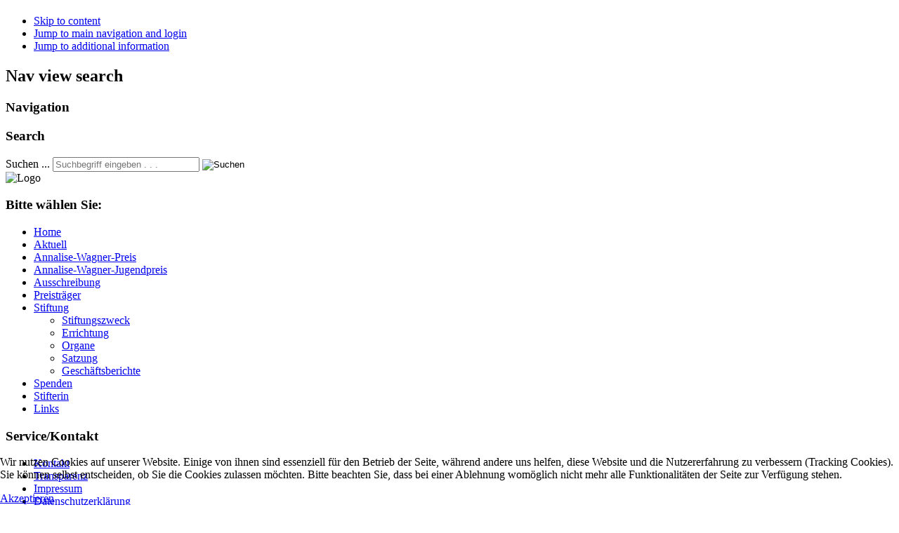

--- FILE ---
content_type: text/html; charset=utf-8
request_url: https://annalise-wagner-stiftung.de/index.php/stiftung/geschaeftsberichte/235-bericht/1130-geschaeftsbericht-der-annalise-wagner-stiftung-2008
body_size: 9364
content:
  <!DOCTYPE html><html xmlns="http://www.w3.org/1999/xhtml" xml:lang="de-de" lang="de-de" dir="ltr" >
  <head>
    <base href="https://annalise-wagner-stiftung.de/index.php/stiftung/geschaeftsberichte/235-bericht/1130-geschaeftsbericht-der-annalise-wagner-stiftung-2008" />
	<meta http-equiv="content-type" content="text/html; charset=utf-8" />
	<meta name="author" content="Administrator" />
	<meta name="generator" content="Joomla! - Open Source Content Management" />
	<title>Geschäftsbericht  der Annalise-Wagner-Stiftung 2008</title>
	<link href="/templates/beez5/favicon.ico" rel="shortcut icon" type="image/vnd.microsoft.icon" />
	<link href="https://annalise-wagner-stiftung.de/index.php/component/search/?Itemid=646&amp;catid=235&amp;id=1130&amp;format=opensearch" rel="search" title="Suchen Annalise-Wagner-Stiftung" type="application/opensearchdescription+xml" />
	<link href="/plugins/system/cookiehint/css/style.css?023c4565ac9165423bec0e4e7c32d10b" rel="stylesheet" type="text/css" />
	<style type="text/css">
div.mod_search87 input[type="search"]{ width:auto; }#redim-cookiehint-bottom {position: fixed; z-index: 99999; left: 0px; right: 0px; bottom: 0px; top: auto !important;}
	</style>
	<script type="application/json" class="joomla-script-options new">{"csrf.token":"126fdd69c6419fa37f754ad7d3e59bc0","system.paths":{"root":"","base":""}}</script>
	<script src="/media/jui/js/jquery.min.js?023c4565ac9165423bec0e4e7c32d10b" type="text/javascript"></script>
	<script src="/media/jui/js/jquery-noconflict.js?023c4565ac9165423bec0e4e7c32d10b" type="text/javascript"></script>
	<script src="/media/jui/js/jquery-migrate.min.js?023c4565ac9165423bec0e4e7c32d10b" type="text/javascript"></script>
	<script src="/media/jui/js/bootstrap.min.js?023c4565ac9165423bec0e4e7c32d10b" type="text/javascript"></script>
	<script src="/media/system/js/mootools-core.js?023c4565ac9165423bec0e4e7c32d10b" type="text/javascript"></script>
	<script src="/media/system/js/core.js?023c4565ac9165423bec0e4e7c32d10b" type="text/javascript"></script>
	<script src="/media/system/js/mootools-more.js?023c4565ac9165423bec0e4e7c32d10b" type="text/javascript"></script>
	<script src="/templates/beez5/javascript/md_stylechanger.js" type="text/javascript" defer="defer"></script>
	<!--[if lt IE 9]><script src="/media/system/js/html5fallback.js?023c4565ac9165423bec0e4e7c32d10b" type="text/javascript"></script><![endif]-->
	<script type="text/javascript">
jQuery(function($){ initTooltips(); $("body").on("subform-row-add", initTooltips); function initTooltips (event, container) { container = container || document;$(container).find(".hasTooltip").tooltip({"html": true,"container": "body"});} });(function() {  if (typeof gtag !== 'undefined') {       gtag('consent', 'denied', {         'ad_storage': 'denied',         'ad_user_data': 'denied',         'ad_personalization': 'denied',         'functionality_storage': 'denied',         'personalization_storage': 'denied',         'security_storage': 'denied',         'analytics_storage': 'denied'       });     } })();
	</script>

    <link rel="stylesheet" href="/templates/system/css/system.css" type="text/css" />
    <link rel="stylesheet" href="/templates/beez5/css/position.css" type="text/css" media="screen,projection" />
    <link rel="stylesheet" href="/templates/beez5/css/layout.css" type="text/css" media="screen,projection" />
    <link rel="stylesheet" href="/templates/beez5/css/print.css" type="text/css" media="Print" />
    <link rel="stylesheet" href="/templates/beez5/css/beez5.css" type="text/css" />
    <link rel="stylesheet" href="/templates/beez5/css/general.css" type="text/css" />
        <!--[if lte IE 6]>
      <link href="/templates/beez5/css/ieonly.css" rel="stylesheet" type="text/css" />
    <![endif]-->
    <!--[if IE 7]>
      <link href="/templates/beez5/css/ie7only.css" rel="stylesheet" type="text/css" />
    <![endif]-->
    <!--[if lt IE 9]>
      <script type="text/javascript" src="/templates/beez5/javascript/html5.js"></script>
    <![endif]-->
    <script type="text/javascript" src="/templates/beez5/javascript/hide.js"></script>

    <script type="text/javascript">
      var big ='72%';
      var small='53%';
      var altopen='is open';
      var altclose='is closed';
      var bildauf='/templates/beez5/images/plus.png';
      var bildzu='/templates/beez5/images/minus.png';
      var rightopen='Einblenden';
      var rightclose='Ausblenden';
      var fontSizeTitle='Schriftgröße';
            var bigger='Größer';
            var reset='Normal';
            var smaller='Kleiner';
            var biggerTitle='Increase size';
            var resetTitle='Revert styles to default';
            var smallerTitle='Decrease size';
    </script>

  </head>

  <body>

<div id="all">
  <div id="back">
      <header id="header">
              <div class="logoheader">
          <h1 id="logo">

                                        <span class="header1">
                    </span></h1>
        </div><!-- end logoheader -->

          <ul class="skiplinks">
            <li><a href="#main" class="u2">Skip to content</a></li>
            <li><a href="#nav" class="u2">Jump to main navigation and login</a></li>
                        <li><a href="#additional" class="u2">Jump to additional information</a></li>
                      </ul>
          <h2 class="unseen">Nav view search</h2>
          <h3 class="unseen">Navigation</h3>
          
          <div id="line">
          <div id="fontsize"></div>
          <h3 class="unseen">Search</h3>
          <div class="search mod_search87">
	<form action="/index.php/stiftung/geschaeftsberichte" method="post" class="form-inline" role="search">
		<label for="mod-search-searchword87" class="element-invisible">Suchen ...</label> <input name="searchword" id="mod-search-searchword87" maxlength="200"  class="inputbox search-query input-medium" type="search" size="24" placeholder="Suchbegriff eingeben . . ." /> <input type="image" alt="Suchen" class="button" src="/" onclick="this.form.searchword.focus();"/>		<input type="hidden" name="task" value="search" />
		<input type="hidden" name="option" value="com_search" />
		<input type="hidden" name="Itemid" value="646" />
	</form>
</div>

          </div> <!-- end line -->
    <div id="header-image">
      
              <img src="/templates/beez5/images/fruits.jpg"  alt="Logo" />
          </div>
          </header><!-- end header -->
        <div id="contentarea2">
          <div id="breadcrumbs">

              

          </div>

          
                          <nav class="left1 " id="nav">
            
                <div class="moduletable-leftnav">
 <h3><span
	class="backh"><span class="backh2"><span class="backh3">Bitte wählen Sie:</span></span></span></h3>
 <ul class="nav menu mod-list">
<li class="item-614 default"><a href="/index.php" >Home</a></li><li class="item-644"><a href="/index.php/aktuell" >Aktuell</a></li><li class="item-651"><a href="/index.php/annalise-wagner-preis" >Annalise-Wagner-Preis</a></li><li class="item-655"><a href="/index.php/annalise-wagner-jugendpreis" >Annalise-Wagner-Jugendpreis </a></li><li class="item-654"><a href="/index.php/ausschreibung" >Ausschreibung</a></li><li class="item-653"><a href="/index.php/preistraeger" >Preisträger</a></li><li class="item-639 active deeper parent"><a href="/index.php/stiftung" >Stiftung</a><ul class="nav-child unstyled small"><li class="item-641"><a href="/index.php/stiftung/stiftungszweck" >Stiftungszweck</a></li><li class="item-640"><a href="/index.php/stiftung/errichtung" >Errichtung</a></li><li class="item-642"><a href="/index.php/stiftung/organe" >Organe</a></li><li class="item-645"><a href="/index.php/stiftung/satzung" >Satzung</a></li><li class="item-646 current active"><a href="/index.php/stiftung/geschaeftsberichte" >Geschäftsberichte</a></li></ul></li><li class="item-647"><a href="/index.php/spenden" >Spenden</a></li><li class="item-656 parent"><a href="/index.php/stifterin" >Stifterin</a></li><li class="item-660 parent"><a href="/index.php/links" >Links</a></li></ul>
</div>
<div class="moduletable-leftnav">
 <h3><span
	class="backh"><span class="backh2"><span class="backh3">Service/Kontakt</span></span></span></h3>
 <ul class="nav menu mod-list">
<li class="item-626 parent"><a href="/index.php/kontakt" >Kontakt</a></li><li class="item-628"><a href="/index.php/transparenz" >Transparenz</a></li><li class="item-627"><a href="/index.php/impressum" >Impressum</a></li><li class="item-689"><a href="/index.php/datenschutzerklaerung" >Datenschutzerklärung</a></li></ul>
</div>
<div class="moduletable">
 

<div class="custom"  >
	<p><a title="Homepage der Stadt Neubrandenburg" href="http://www.neubrandenburg.de" target="_blank" rel="noopener noreferrer"><img src="/images/stories/nb_logo_aws.png" alt="" /></a><br /><br /><a title="Homepage Landkreis Mecklenburgische Seenplatte" href="http://www.lk-mecklenburgische-seenplatte.de/" target="_blank" rel="noopener noreferrer"><img src="/images/stories/lankreis_mse_logo_aws.png" alt="" /></a></p></div>
</div>

                
                

                          </nav>
            
          
          <div id="wrapper" >

            <div id="main">

            
              <div id="system-message-container">
	</div>

              <article class="item-page">
		<h2>
			Geschäftsbericht  der Annalise-Wagner-Stiftung 2008		</h2>

		<ul class="actions">
										<li class="print-icon">
						<a href="/index.php/stiftung/geschaeftsberichte/235-berichte/1130-geschaeftsbericht-der-annalise-wagner-stiftung-2008?tmpl=component&amp;print=1&amp;layout=default" title="Eintrag ausdrucken < Geschäftsbericht  der Annalise-Wagner-Stiftung 2008 >" onclick="window.open(this.href,'win2','status=no,toolbar=no,scrollbars=yes,titlebar=no,menubar=no,resizable=yes,width=640,height=480,directories=no,location=no'); return false;" rel="nofollow">			<span class="icon-print" aria-hidden="true"></span>
		Drucken	</a>				</li>
				
												</ul>

	
	


	

			<p>15 Bürger der Stadt Neubrandenburg, der Stadt Neustrelitz und des Landkreises Mecklenburg-Strelitz engagierten sich im Berichtsjahr ehrenamtlich in Vorstand und Kuratorium der Annalise-Wagner-Stiftung. Beide <strong>Stiftungsgremien</strong> trafen sich zu je drei Beratungen in Neubrandenburg bzw. Neustrelitz. Durch einstimmigen Beschluss kooptierte das Kuratorium am 22. 10. 2008 Frau Dr. Diana Kuhk aus Neubrandenburg. Satzungsgerecht entlastete das Kuratorium am 22. 10. 2008 den Stiftungsvorstand der Amtszeit 2006 bis 2008 und wählte einstimmig Herrn Dr. Reiner Wieland, Frau Cornelia Bugenings, Frau Eleonore Wolf, Frau Christiane Weigt und Frau Heike Birkenkampf für die Amtszeit 2008 bis 2010 in den Vorstand der Annalise-Wagner-Stiftung. Der amtierende Vorstand wählte aus seiner Mitte Herrn Dr. Reiner Wieland zum Vorstandsvorsitzenden und Frau Heike Birkenkampf zur Stellvertreterin.<br /><br />Im Jahr 2008 verwirklichte die Annalise-Wagner-Stiftung ihren gemeinnützigen Stiftungszweck zur Förderung von Kultur und Literatur durch die Vergabe des 17. Annalise-Wagner-Preises für einen inhaltlich und sprachästhetisch hervorragenden Text aus der oder über die Region Mecklenburg-Strelitz. Insgesamt  lagen 59 Bewerbungen und Vorschläge vor, davon 26 Texte als Manuskript. Dazu gehörten 34 belletristische Werke, 21 populärwissenschaftliche bzw. wissenschaftliche Sachtexte und 4 Titel Kinder- und Jugendliteratur. 35 Bewerbungen und Vorschläge kamen aus der Region Mecklenburg-Strelitz, 7 aus anderen Regionen Mecklenburg-Vorpommerns und 17 aus anderen Bundesländern. Die Stiftung dankte allen Bürgern, die sich mit einer Bewerbung oder einem Vorschlag aktiv für das Anliegen des Annalise-Wagner-Preises engagierten. Bürgerschaftliches Engagement bewiesen in besonderem Maße die 6 ehrenamtlichen Mitglieder der Jury des Annalise-Wagner-Preises 2008 aus dem Stiftungskuratorium und gemeinnützigen Vereinen der Region: Frau Armgard Bentzin (Kuratorium Annalise-Wagner-Stiftung), Frau Sabine Schmidt (Kuratorium Annalise-Wagner-Stiftung), Frau Susanne Schulz (Deutscher Journalisten-Verband, Landesverband MV e. V.), Herr Dirk Kollhoff (Kuratorium Annalise-Wagner-Stiftung), Herr Dr. Rolf Voß (Deutscher Museumsbund e. V.) und Herr Matthias Wolf (Annalise-Wagner-Preisträger 2003).<br /><br />Einstimmig schlug die Jury dem Kuratorium vor, den <strong>Annalise-Wagner-Preis 2008</strong> zu vergeben an die Berliner Historikerin und Publizistin <strong>Dr. Annette Leo</strong> für ihre Publikation <strong>„Das ist so’n zweischneidiges Schwert hier unser KZ…“ : Der Fürstenberger Alltag und das Frauenkonzentrationslager Ravensbrück</strong> (Berlin : Metropol-Verlag 2007, ISBN 978-3-938690-61-1). Die Autorin fügt darin Zeitzeugen-Erinnerungen von Bürgern aus der ehemals mecklenburg-strelitzschen Stadt Fürstenberg (bis 1952 Mecklenburg, heute Bundesland Brandenburg) an das unmittelbar benachbarte Frauenkonzentrationslager Ravensbrück zu einem widersprüchlichen Bild zusammen. Die Jury beeindruckte sowohl der methodische Ansatz als auch die inhaltliche und ästhetische Qualität dieses Textes. Die „differenzierte und glaubwürdige Darstellung von Erinnerungslandschaften voller Brüche und Widersprüche“ macht Dr. Leos Text zu einem „überzeugenden Beispiel für einen neuen Ansatz in der Geschichtskultur, der weniger in vereinfachenden Schwarz-Weiß-Schablonen als in andauernden Widersprüchlichkeiten argumentiert“ (Matthias Wolf, Jurybegründung). Subtil regt dieser Text Leser dazu an, sich auseinanderzusetzen mit Komplexität und Widersprüchlichkeit historischer Prozesse, mit individuellen und gesellschaftlichen Erinnerungsprozessen, mit der Gefährlichkeit aktueller rechtsextremer Bestrebungen, mit der Vergleichbarkeit heutiger individueller Entscheidungssituationen und ganz persönlicher Verantwortung. Das Kuratorium der Annalise-Wagner-Stiftung folgte dem Vorschlag der Jury einstimmig.<br /><br />Anlässlich des 105. Geburtstages der Stifterin Annalise Wagner (1903 – 1986) und des 275. Stadtjubiläums ihrer Heimatstadt fand die öffentliche <strong>Festveranstaltung zur Preisverleihung</strong> am 21. Juni 2008 im Rathaus der Stadt Neustrelitz statt. Unter den mehr als 120 Gästen waren u. a. die Landtagspräsidentin des Landes Mecklenburg-Vorpommern, Frau Sylvia Bretschneider, der Präsident des Kreistages des Landkreises Mecklenburg-Strelitz, Herr Christoph Poland, die stellv. Stadtpräsidentin Neubrandenburgs, Frau Gisela Weiß, die Kämmerin der Stadt Fürstenberg, Frau Heidrun Jenning, die Leiterin der Brandenburgischen Landeszentrale für politische Bildung, Frau Dr. Martina Weyrauch, die Leiterin der Mahn- und Gedenkstätte Ravensbrück, Frau Dr. Insa Eschebach und der Leiter des Metropol-Verlages Berlin, Herr Friedrich Veitl.<br /><br />Den Annalise-Wagner-Preis 2008 überreichten gemeinsam Herr Dr. Reiner Wieland, 1. Beigeordneter des Oberbürgermeisters der Stadt Neubrandenburg, Herr Andreas Grund, Bürgermeister der Stadt Neustrelitz und Herr Dr. Joachim Lübbert, Kuratoriumsvorsitzender.<br /><br />In ihrer Laudatio formulierte Filmemacherin und Autorin Loretta Walz: „Annette Leo stellt Fragen und lässt sie offen … und das ist gut so. Denn nur, wenn wir von anderen erfahrene Geschichte mit der eigenen Erfahrung verweben, entsteht so etwas wie neue Erkenntnis. Und die Geschichte sollten wir erkennen, um sie nicht wiederholen zu müssen.“ Dr. Annette Leo betonte in ihrem Dankwort: „Ich kann mir keine bessere Wirkung meiner Arbeit, keine bessere Fortsetzung meiner Befragungen vorstellen als dies: Dass davon eine Ermutigung ausgeht für einen genauen Blick, für Lokalstudien, um die eigene Geschichte und damit die Gegenwart verstehen zu können. Denn Fürstenberg ist nur ein Beispiel.“ Im Namen der Mahn- und Gedenkstätte Ravensbrück gratulierte Leiterin Dr. Insa Eschebach zum Annalise-Wagner-Preis für ein „sehr wichtiges Geschichts- und Geschichtenbuch“ – und betonte: „Die Verleihung des Annalise Wagner Preises an Annette Leo lese ich zugleich auch als ein sichtbares Zeichen der Verbundenheit, des Interesses und der Verantwortung, die diese Region für die Geschichte des Frauenkonzentrationslagers Ravensbrück übernimmt.“ Landtagspräsidentin Sylvia Bretschneider erinnerte in ihrer Gratulation daran, „wie wichtig es ist, jetzt die Erinnerungen von Zeitzeugen für künftige Generationen festzuhalten“. Vor dem Hintergrund verstärkter rechtsextremer Aktivitäten im Bundesland Mecklenburg-Vorpommern müsse sich jeder mit seinen Möglichkeiten einbringt in ein starkes Bündnis für Demokratie und Toleranz und auch die Annalise-Wagner-Stiftung habe „durch die Verleihung des Annalise-Wagner-Preises an Dr. Annette Leo … in ihrem Wirkungskreis und mit ihren Möglichkeiten einen wichtigen Beitrag zur Festigung der Demokratie in unserem Land geleistet“. Im Namen der Stadt Neustrelitz zeichnete Bürgermeister Andreas Grund die Annalise-Wagner-Preisträgerin 2008 für ihren herausragenden Beitrag zum „historischen Gedächtnis der Region Mecklenburg-Strelitz“ mit der Annalise-Wagner-Medaille aus.<br /><br />Im Rahmenprogramm der Preisverleihung erlebten die Gäste die <strong>Buchpremiere</strong> des architekturhistorischen Kompendiums <strong>„Herrschaftliche Wohnhäuser auf Gütern und Domänen in Mecklenburg-Strelitz“ von Prof. Dr.-Ing. Sabine Bock</strong>, dessen Manuskript mit dem Annalise-Wagner-Preis 2007 ausgezeichnet worden war. Die Veröffentlichung im Schweriner Thomas-Helms-Verlag wurde im Jahr 2008 gefördert mit Mitteln aus dem Zukunftsfond des Landes Mecklenburg-Vorpommern. Außerdem kaufte der Ostdeutsche Sparkassenverband Exemplare der dreibändigen Publikation an und stellte sie als Schenkung Bibliotheken, Archiven, Universitäten und Schulen im Bundesland Mecklenburg-Vorpommern zur Verfügung. Die Annalise-Wagner-Stiftung unterstützte deshalb im Rahmen ihrer Öffentlichkeitsarbeit im Juni 2008 die Organisation der Buchpremiere in Neustrelitz und im September 2008 die Pressearbeit zur Schenkung des Ostdeutschen Sparkassenverbandes an Einrichtungen in der Region Mecklenburg-Strelitz.<br /><br />Weitere <strong>Öffentlichkeitsarbeit</strong> für den Stiftungsgedanken und für den eigenen Stiftungszweck leistete die Annalise-Wagner-Stiftung durch intensive Pressearbeit rund um die Ausschreibung und Verleihung des Annalise-Wagner-Preises 2008, durch die öffentliche Preisverleihung mit großer Besucherresonanz, durch inhaltlich und gestalterisch überarbeitete Flyer und Dauerausstellung zur Stiftungsarbeit in der Regionalbibliothek, durch die Pflege der Stiftungs-Homepage, durch die Teilnahme am „Markt der Möglichkeiten ehrenamtlichen Engagements“ in Neubrandenburg, durch Ausstellungen über Annalise Wagner sowie Neuerscheinungen aus und über Mecklenburg-Strelitz in der Regionalbibliothek sowie als Mitveranstalter der Veranstaltungsreihe „Marktplatz Regionalliteratur“. Dieses gemeinsame Projekt von Buchhandlung Weiland (Neubrandenburg), Verlag Steffen (Friedland), Druckerei Walther (Neubrandenburg) und Annalise-Wagner-Stiftung war eingebunden in den „Neubrandenburger Bücherfrühling 2008“ und gab vom 15. bis 17. Mai 2008 im Neubrandenburger Marktplatzcenter 37 Autoren der Region Mecklenburg-Strelitz ein Podium für Lesungen und Kontakte. Als Beitrag zur Lese- und Autorenförderung setzte es seinen Akzent auf solche Titel und Autoren, die der regionalen Literaturlandschaft ein unverwechselbares Gesicht geben und nachhaltig beitragen zum Gedächtnis der Region.<br /><br />Die Annalise-Wagner-Stiftung erfüllte im Berichtsjahr ihre Verpflichtung, das von Annalise Wagner testamentarisch anvertraute Stiftungskapital zu erhalten, Zinsen aus der Anlage des Stiftungskapitals zu erzielen und damit ihren Stiftungszweck zu erfüllen. Die ordnungsgemäße Verwaltung des Stiftungskapitals sowie die satzungsgerechte Verwendung der Zinserträge prüften am 17. 03. 2008 die Rechnungsprüfer des Kuratoriums, Frau Gudrun Mohr und Herr Dirk Kollhoff. In das Stiftungsvermögen gingen im Berichtsjahr Zustiftungen von Frau Hannelore Raemisch aus Neustrelitz (150 Euro) und von Dr. Annette Leo aus Berlin (200 Euro) ein. Die Stadt Neustrelitz förderte die Stiftungsarbeit durch umfassende personelle und organisatorische Unterstützung bei der Vorbereitung und Durchführung der Preisverleihung sowie durch die Übernahme von Eigenleistungen für diese Veranstaltung im Wert von 580. – Euro. Nicht aufrecht erhalten werden kann aus finanziellen Gründen die Mitgliedschaft im Bundesverband Deutscher Stiftungen ; auf einstimmigen Beschluss des Kuratoriums endete die Mitgliedschaft der Annalise-Wagner-Stiftung mit dem Beitragsjahr 2008. Im Oktober 2008 beschloss das Kuratorium einstimmig, im Jahr 2009 den 18. Annalise-Wagner-Preis unverändert in Inhalt und Dotierung auszuschreiben.<br /><br />Dr. Joachim Lübbert, Vorsitzender des Kuratoriums<br />Dr. Reiner Wieland, Vorsitzender des Vorstands</p> <ul class="pager pagenav">
	<li class="previous">
		<a class="hasTooltip" title="Geschäftsbericht  der Annalise-Wagner-Stiftung 2009" aria-label="Vorheriger Beitrag: Geschäftsbericht  der Annalise-Wagner-Stiftung 2009" href="/index.php/stiftung/geschaeftsberichte/235-berichte/1131-geschaeftsbericht-der-annalise-wagner-stiftung-2009" rel="prev">
			<span class="icon-chevron-left" aria-hidden="true"></span> <span aria-hidden="true">Zurück</span>		</a>
	</li>
	<li class="next">
		<a class="hasTooltip" title="Geschäftsbericht  der Annalise-Wagner-Stiftung 2007" aria-label="Nächster Beitrag: Geschäftsbericht  der Annalise-Wagner-Stiftung 2007" href="/index.php/stiftung/geschaeftsberichte/235-berichte/1129-geschaeftsbericht-der-annalise-wagner-stiftung-2007" rel="next">
			<span aria-hidden="true">Weiter</span> <span class="icon-chevron-right" aria-hidden="true"></span>		</a>
	</li>
</ul>

		</article>



            </div><!-- end main -->

          </div><!-- end wrapper -->

                  <h2 class="unseen">
            Additional information          </h2>
          <div id="close">
            <a href="#" onclick="auf('right')">
              <span id="bild">
                Close info</span></a>
          </div>

                  <aside id="right">
        
            <a id="additional"></a>
            
            
            <div class="moduletable-right">
 

<div class="custom-right"  >
	<p><img src="/images/stories/annalise-wagner-stiftung/annalisewagner.jpg" alt="" /></p>
<p><strong><em>„Wir müssen<br /> unser Gedächtnis<br /> an die Geschichte<br /> wachhalten,<br /> denn ohne dieses<br /> Gedächtnis <br />können wir <br />unser Heute <br />nicht begreifen.“ <br />Annalise Wagner (1903-1986)</em></strong></p></div>
</div>


                  </aside>
              
      
          <div class="wrap"></div>

        </div> <!-- end contentarea -->

      </div><!-- back -->

    </div><!-- all -->

    <div id="footer-outer">

          <div id="footer-inner">

        <div id="bottom">
                    <div class="box box1"> <div class="moduletable">
 <h3><span
	class="backh"><span class="backh2"><span class="backh3">Hier befinde ich mich:</span></span></span></h3>
 <div aria-label="Hier befinde ich mich:" role="navigation">
	<ul itemscope itemtype="https://schema.org/BreadcrumbList" class="breadcrumb">
					<li>
				Aktuelle Seite: &#160;
			</li>
		
						<li itemprop="itemListElement" itemscope itemtype="https://schema.org/ListItem">
											<a itemprop="item" href="/index.php" class="pathway"><span itemprop="name">Home</span></a>
					
											<span class="divider">
							<img src="/templates/beez5/images/system/arrow.png" alt="" />						</span>
										<meta itemprop="position" content="1">
				</li>
							<li itemprop="itemListElement" itemscope itemtype="https://schema.org/ListItem">
											<a itemprop="item" href="/index.php/stiftung" class="pathway"><span itemprop="name">Stiftung</span></a>
					
											<span class="divider">
							<img src="/templates/beez5/images/system/arrow.png" alt="" />						</span>
										<meta itemprop="position" content="2">
				</li>
							<li itemprop="itemListElement" itemscope itemtype="https://schema.org/ListItem">
											<a itemprop="item" href="/index.php/stiftung/geschaeftsberichte" class="pathway"><span itemprop="name">Geschäftsberichte</span></a>
					
											<span class="divider">
							<img src="/templates/beez5/images/system/arrow.png" alt="" />						</span>
										<meta itemprop="position" content="3">
				</li>
							<li itemprop="itemListElement" itemscope itemtype="https://schema.org/ListItem">
											<a itemprop="item" href="/index.php/stiftung/geschaeftsberichte/235-berichte" class="pathway"><span itemprop="name">Berichte</span></a>
					
											<span class="divider">
							<img src="/templates/beez5/images/system/arrow.png" alt="" />						</span>
										<meta itemprop="position" content="4">
				</li>
							<li itemprop="itemListElement" itemscope itemtype="https://schema.org/ListItem" class="active">
					<span itemprop="name">
						Geschäftsbericht  der Annalise-Wagner-Stiftung 2008					</span>
					<meta itemprop="position" content="5">
				</li>
				</ul>
</div>
</div>
</div>
                                 <div class="box box2"> <div class="moduletable-right">
 <h3><span
	class="backh"><span class="backh2"><span class="backh3">Kontakt:</span></span></span></h3>
 

<div class="custom-right"  >
	<p><strong>Annalise-Wagner-Stiftung</strong><br />c/o Regionalbibliothek Neubrandenburg<br />Marktplatz 1, 17033 Neubrandenburg <br />0395 / 5551333, <span id="cloak377efc02238d090119cd4e2dae7b3540">Diese E-Mail-Adresse ist vor Spambots geschützt! Zur Anzeige muss JavaScript eingeschaltet sein!</span><script type='text/javascript'>
				document.getElementById('cloak377efc02238d090119cd4e2dae7b3540').innerHTML = '';
				var prefix = '&#109;a' + 'i&#108;' + '&#116;o';
				var path = 'hr' + 'ef' + '=';
				var addy377efc02238d090119cd4e2dae7b3540 = 'st&#105;ft&#117;ng.b&#105;bl' + '&#64;';
				addy377efc02238d090119cd4e2dae7b3540 = addy377efc02238d090119cd4e2dae7b3540 + 'n&#101;&#117;br&#97;nd&#101;nb&#117;rg' + '&#46;' + 'd&#101;';
				var addy_text377efc02238d090119cd4e2dae7b3540 = 'st&#105;ft&#117;ng.b&#105;bl' + '&#64;' + 'n&#101;&#117;br&#97;nd&#101;nb&#117;rg' + '&#46;' + 'd&#101;';document.getElementById('cloak377efc02238d090119cd4e2dae7b3540').innerHTML += '<a ' + path + '\'' + prefix + ':' + addy377efc02238d090119cd4e2dae7b3540 + '\'>'+addy_text377efc02238d090119cd4e2dae7b3540+'<\/a>';
		</script><br /><br />Spendenkonto: IBAN: DE60150502003200012462, <br />BIC: NOLADE21NBS,Sparkasse Neubrandenburg-Demmin</p></div>
</div>
</div>
                              <div class="box box3"> <div class="moduletable">
 <h3><span
	class="backh"><span class="backh2"><span class="backh3">Hinweis zu PDF-Dateien</span></span></span></h3>
 

<div class="custom"  >
	<p><a href="https://www.adobe.com/products/acrobat/readstep2.html" target="_blank" rel="noopener noreferrer"><img title="Get ADOBE (R) Reader" src="https://www.adobe.com/images/shared/download_buttons/get_adobe_reader.gif" alt=" Button zum herunterladen des Adobe Readers" width="112" height="33" align="bottom" hspace="3" /><br /></a>Zur Anzeige von PDF Dokumenten benötigen Sie den Adobe PDF Reader.</p></div>
</div>
</div>
                  </div>
      </div>
    
      <div id="footer-sub">

              <footer id="footer">
      
          
          

              </footer>
      
      </div>

    </div>
    
  
<div id="redim-cookiehint-bottom">   <div id="redim-cookiehint">     <div class="cookiecontent">   <p>Wir nutzen Cookies auf unserer Website. Einige von ihnen sind essenziell für den Betrieb der Seite, während andere uns helfen, diese Website und die Nutzererfahrung zu verbessern (Tracking Cookies). Sie können selbst entscheiden, ob Sie die Cookies zulassen möchten. Bitte beachten Sie, dass bei einer Ablehnung womöglich nicht mehr alle Funktionalitäten der Seite zur Verfügung stehen.</p>    </div>     <div class="cookiebuttons">        <a id="cookiehintsubmit" onclick="return cookiehintsubmit(this);" href="https://annalise-wagner-stiftung.de/index.php/stiftung/geschaeftsberichte/235-bericht/1130-geschaeftsbericht-der-annalise-wagner-stiftung-2008?rCH=2"         class="btn">Akzeptieren</a>          <div class="text-center" id="cookiehintinfo">                      </div>      </div>     <div class="clr"></div>   </div> </div>  <script type="text/javascript">        document.addEventListener("DOMContentLoaded", function(event) {         if (!navigator.cookieEnabled){           document.getElementById('redim-cookiehint-bottom').remove();         }       });        function cookiehintfadeOut(el) {         el.style.opacity = 1;         (function fade() {           if ((el.style.opacity -= .1) < 0) {             el.style.display = "none";           } else {             requestAnimationFrame(fade);           }         })();       }         function cookiehintsubmit(obj) {         document.cookie = 'reDimCookieHint=1; expires=0;29; path=/';         cookiehintfadeOut(document.getElementById('redim-cookiehint-bottom'));         return true;       }        function cookiehintsubmitno(obj) {         document.cookie = 'reDimCookieHint=-1; expires=0; path=/';         cookiehintfadeOut(document.getElementById('redim-cookiehint-bottom'));         return true;       }  </script>  
</body>
</html>
